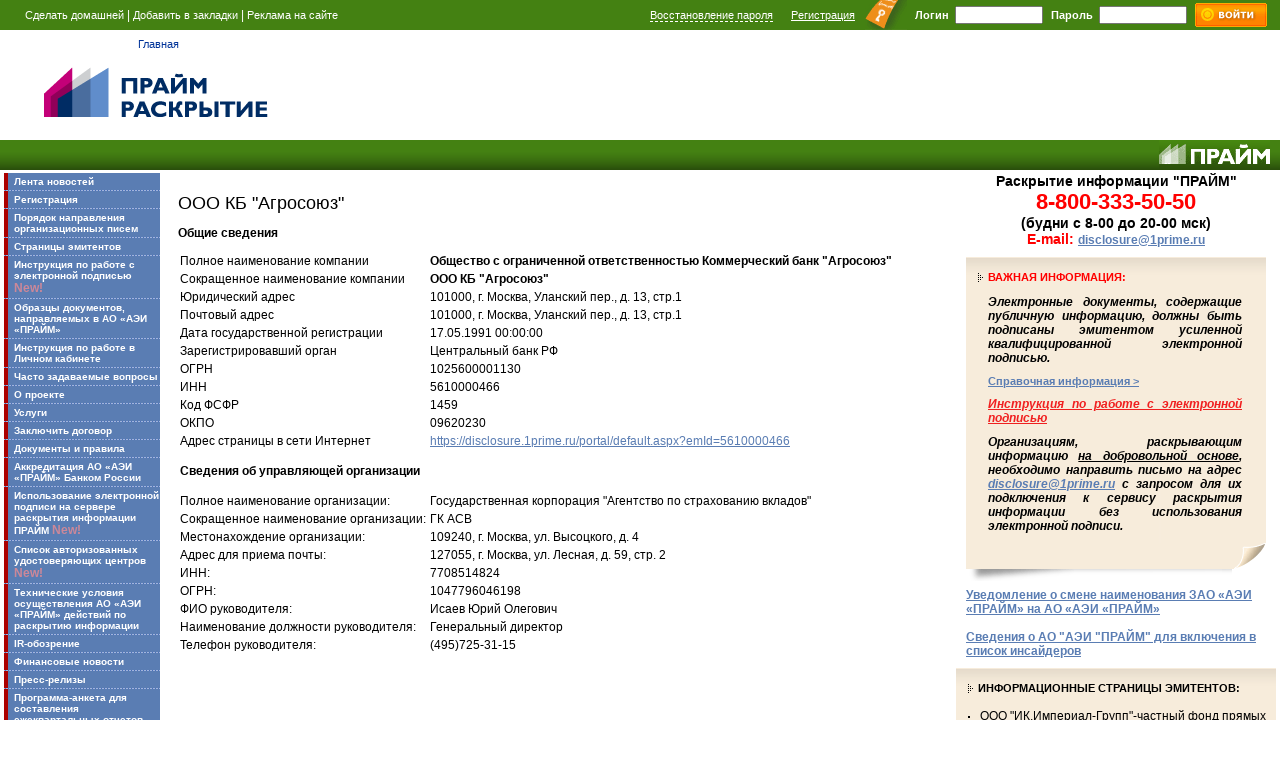

--- FILE ---
content_type: text/html; charset=windows-1251
request_url: https://disclosure.1prime.ru/Portal/Default.aspx?emId=5610000466
body_size: 65566
content:

<!DOCTYPE html PUBLIC "-//W3C//DTD XHTML 1.0 Transitional//EN" "http://www.w3.org/TR/xhtml1/DTD/xhtml1-transitional.dtd">





<HTML>
<HEAD><link href="../App_Themes/Main/Main.css" type="text/css" rel="stylesheet" /><script src="/includes/main.js" type="text/javascript"></script><script src="https://yastatic.net/pcode/adfox/loader.js" type="text/javascript"></script><script>window.yaContextCb = window.yaContextCb || []</script><script src="https://yandex.ru/ads/system/context.js" async=""></script><link href="/WebResource.axd?d=eNNkUXD06OWr43RIcpfF7-NkZ-9AyNrMuEkrV0hKw2lBvc7mYBzAX_CtycF-pYIddgQHfYDlr7uDGmlTc6dt-n1GHJTkRmLe-y7Y8lWO2UJhk-he-oQT4pCu5WM3NIGXlU2GjXOlCaldhn39GMGF_a7C-M01&amp;t=635150986739250067" type="text/css" rel="stylesheet" /><meta name="Description" content="Раскрытие Информации - Общество с ограниченной ответственностью Коммерческий банк &quot;Агросоюз&quot;: новости, документы, отчеты - ПРАЙМ" /><meta name="Keywords" content="Раскрытие Информации,Общество,с,ограниченной,ответственностью,Коммерческий,банк,Агросоюз,новости,документы,отчеты,ПРАЙМ-ТАСС" /><title>
	Раскрытие Информации - Общество с ограниченной ответственностью Коммерческий банк "Агросоюз": новости, документы, отчеты - ПРАЙМ
</title></HEAD>
<BODY>
<form name="aspnetForm" method="post" action="Default.aspx?emId=5610000466" onsubmit="javascript:return WebForm_OnSubmit();" id="aspnetForm" enctype="multipart/form-data">
<div>
<input type="hidden" name="ctl00_ScriptManager1_HiddenField" id="ctl00_ScriptManager1_HiddenField" value="" />
<input type="hidden" name="__EVENTTARGET" id="__EVENTTARGET" value="" />
<input type="hidden" name="__EVENTARGUMENT" id="__EVENTARGUMENT" value="" />
<input type="hidden" name="__VIEWSTATE" id="
__VIEWSTATE" value="" />
</div>

<script type="text/javascript">
//<![CDATA[
var theForm = document.forms['aspnetForm'];
if (!theForm) {
    theForm = document.aspnetForm;
}
function __doPostBack(eventTarget, eventArgument) {
    if (!theForm.onsubmit || (theForm.onsubmit() != false)) {
        theForm.__EVENTTARGET.value = eventTarget;
        theForm.__EVENTARGUMENT.value = eventArgument;
        theForm.submit();
    }
}
//]]>
</script>


<script src="/WebResource.axd?d=7HWw0hA_p3uHNI7qSrp8QM9Gi11RRuDj5KpT2mcjBeo0WCrfkqix915ffWDGFGGqEloEL39e-z49guUvzPTXv8tDR3k1&amp;t=635588732026805809" type="text/javascript"></script>


<script src="/ScriptResource.axd?d=VDEVEIutwMFI7Jyv5SJrDz7Mt5cgWuC0RdGB6jPK7Xas73Zv-nT-F55aYSzjwnLIrNA12qdkizi6UPUo4EtBAN8MInOeoGJKy-d1ZfYHRmLGzj1gEfAwhH9_2Q4Saelmo3EYboPKlNAdojP2ZqhyoVptg9A1&amp;t=635588732026805809" type="text/javascript"></script>
<script type="text/javascript">
//<![CDATA[
var __cultureInfo = '{"name":"ru-RU","numberFormat":{"CurrencyDecimalDigits":2,"CurrencyDecimalSeparator":",","IsReadOnly":true,"CurrencyGroupSizes":[3],"NumberGroupSizes":[3],"PercentGroupSizes":[3],"CurrencyGroupSeparator":" ","CurrencySymbol":"?","NaNSymbol":"NaN","CurrencyNegativePattern":8,"NumberNegativePattern":1,"PercentPositivePattern":1,"PercentNegativePattern":1,"NegativeInfinitySymbol":"-бесконечность","NegativeSign":"-","NumberDecimalDigits":2,"NumberDecimalSeparator":",","NumberGroupSeparator":" ","CurrencyPositivePattern":3,"PositiveInfinitySymbol":"бесконечность","PositiveSign":"+","PercentDecimalDigits":2,"PercentDecimalSeparator":",","PercentGroupSeparator":" ","PercentSymbol":"%","PerMilleSymbol":"‰","NativeDigits":["0","1","2","3","4","5","6","7","8","9"],"DigitSubstitution":1},"dateTimeFormat":{"AMDesignator":"","Calendar":{"MinSupportedDateTime":"\/Date(-62135596800000)\/","MaxSupportedDateTime":"\/Date(253402289999999)\/","AlgorithmType":1,"CalendarType":1,"Eras":[1],"TwoDigitYearMax":2029,"IsReadOnly":true},"DateSeparator":".","FirstDayOfWeek":1,"CalendarWeekRule":0,"FullDateTimePattern":"d MMMM yyyy \u0027г.\u0027 H:mm:ss","LongDatePattern":"d MMMM yyyy \u0027г.\u0027","LongTimePattern":"H:mm:ss","MonthDayPattern":"MMMM dd","PMDesignator":"","RFC1123Pattern":"ddd, dd MMM yyyy HH\u0027:\u0027mm\u0027:\u0027ss \u0027GMT\u0027","ShortDatePattern":"dd.MM.yyyy","ShortTimePattern":"H:mm","SortableDateTimePattern":"yyyy\u0027-\u0027MM\u0027-\u0027dd\u0027T\u0027HH\u0027:\u0027mm\u0027:\u0027ss","TimeSeparator":":","UniversalSortableDateTimePattern":"yyyy\u0027-\u0027MM\u0027-\u0027dd HH\u0027:\u0027mm\u0027:\u0027ss\u0027Z\u0027","YearMonthPattern":"MMMM yyyy \u0027г.\u0027","AbbreviatedDayNames":["Вс","Пн","Вт","Ср","Чт","Пт","Сб"],"ShortestDayNames":["Вс","Пн","Вт","Ср","Чт","Пт","Сб"],"DayNames":["воскресенье","понедельник","вторник","среда","четверг","пятница","суббота"],"AbbreviatedMonthNames":["янв","фев","мар","апр","май","июн","июл","авг","сен","окт","ноя","дек",""],"MonthNames":["Январь","Февраль","Март","Апрель","Май","Июнь","Июль","Август","Сентябрь","Октябрь","Ноябрь","Декабрь",""],"IsReadOnly":true,"NativeCalendarName":"григорианский календарь","AbbreviatedMonthGenitiveNames":["янв","фев","мар","апр","май","июн","июл","авг","сен","окт","ноя","дек",""],"MonthGenitiveNames":["января","февраля","марта","апреля","мая","июня","июля","августа","сентября","октября","ноября","декабря",""]}}';//]]>
</script>

<script src="/ScriptResource.axd?d=ittuJxOn0cglyqDxf3pFGL4v1x0sg_t57dTU2gM_GqJHMNraG7ma2J_KZO51S7XxjPGKw9gb2KqCKGff3EMJoZkRyhgNuoATGFIIfmjxIctwcsgX3WFXywKplQYy_yyMIn5TPw2&amp;t=635150986798390067" type="text/javascript"></script>
<script src="/ScriptResource.axd?d=Kn9IV2NCQ81385dy8KP9yeg8d3hXDIYpy69Z5E5DhNd0vQN4OTAVENwzT8x07MFKA-24rDZwxXqYxgFvGKNHPn54OvSlqqHj1DbesoxR9JzQuHC-qYWQoB6GbsCSJ4EXMm_dBw2&amp;t=635150986798390067" type="text/javascript"></script>
<script src="/Portal/Default.aspx?_TSM_HiddenField_=ctl00_ScriptManager1_HiddenField&amp;_TSM_CombinedScripts_=%3b%3bAjaxControlToolkit%2c+Version%3d1.0.20229.28778%2c+Culture%3dneutral%2c+PublicKeyToken%3d28f01b0e84b6d53e%3aru-RU%3a02fd278e-bace-4940-b128-e56bf462b33e%3a865923e8%3a9b7907bc%3a411fea1c%3ae7c87f07%3a91bd373d%3abbfda34c%3a30a78ec5%3a9349f837%3ad4245214" type="text/javascript"></script>
<script type="text/javascript">
//<![CDATA[
function WebForm_OnSubmit() {
if (typeof(ValidatorOnSubmit) == "function" && ValidatorOnSubmit() == false) return false;
return true;
}
//]]>
</script>

<div>

	<input type="hidden" name="__PREVIOUSPAGE" id="__PREVIOUSPAGE" value="cl3rU0T1ChC6UpIVX9zbxEvCNg5oK1_KH3S1wzZNiY8xwuLJ_l5OFvm8mPamir_cycLxnb3O0uKj3pHMO_vEoaaUVEo1" />
	<input type="hidden" name="__EVENTVALIDATION" id="__EVENTVALIDATION" value="/wEWHgL+raDpAgKIv57oAwL23vjVDwKG2fWMCgLQ27zXCALP27zXCAK6gpTrCgKrk7OMDAKr0rKIBALh5ZKTCwLT3JHJBQLbyP77AQKp5sm9DwL5lcjtAQLBuNvIAQKJx4zyBQKJxsCEDQKxjqaxAwKk5MadBgKYwL+/AgLXpbrMCQLAx/jNAQKI4r27BgLG7MPDBwLLqOzQDwLJ7MPDBwKc5MWQDgKZ3ov/CwL20v2pBwLp3MncB3lvusd0R5xxEdcv0c5Sl1e8oAEC" />
</div>
<script type="text/javascript">
//<![CDATA[
Sys.WebForms.PageRequestManager._initialize('ctl00$ScriptManager1', document.getElementById('aspnetForm'));
Sys.WebForms.PageRequestManager.getInstance()._updateControls([], [], [], 90);
//]]>
</script>



<DIV class="header">
<TABLE width="100%" cellspacing="0" cellpadding="0" border="0" class="project_header">
  <TR>
    <TD colspan="2" class="green_line">
      <TABLE width="100%" cellspacing="0" cellpadding="0" border="0">
        <TR>
          <TD align="left"><SPAN class="links"><A href="#" onclick="return SetAsHomePage(this)">Сделать домашней</A>&nbsp;|&nbsp;<a title="ПРАЙМ Раскрытие" href="http://disclosure.1prime.ru" onclick="window.external.AddFavorite('http://disclosure.1prime.ru', 'ПРАЙМ Раскрытие'); return false;" rel="sidebar">Добавить в закладки</a>&nbsp;|&nbsp;<A href="http://bir.1prime.ru/advert.aspx">Реклама на сайте</A></SPAN></TD>
          <TD align="right"><div id="ctl00_HeaderBlock_LoginBlockInstance_LoginBlockPanel" onkeypress="javascript:return WebForm_FireDefaultButton(event, 'ctl00_HeaderBlock_LoginBlockInstance_SubmitLoginForm')">
	
<TABLE cellspacing="0" cellpadding="0" border="0" class="top_login_block">
  <TR>
<!--    <TD><asp:ValidationSummary id="LoginBlockFormVGSummary" showsummary="true" showmessagebox="false" displaymode="SingleParagraph" headertext="Укажите Логин и Пароль" 
       enableclientscript="true" validationgroup="LoginBlockFormVG" style="height: 15px; width: 200px;" runat1="server"/>
    </TD>-->
    <TD><A href="/login/remind.aspx" class="registration" style="text-decoration:none; border-bottom: 1px dashed;">Восстановление пароля</A></TD>
    <TD style="padding: 0 0 0 18px;"><A href="/catalog/reg.aspx" class="registration">Регистрация</A></TD>
    <TD><IMG src="/images/ph/key.gif" width="42" height="30" border="0" style="padding: 0 0 0 10px;"></TD>
    <TD style="padding: 0 0 0 8px;">Логин</TD>
    <TD style="padding: 0 0 0 6px;"><input name="ctl00$HeaderBlock$LoginBlockInstance$UserLogin" type="text" id="ctl00_HeaderBlock_LoginBlockInstance_UserLogin" style="height:12px;width:80px;" />
    <span id="ctl00_HeaderBlock_LoginBlockInstance_RequiredFieldUserLogin" style="color:Red;visibility:hidden;"></span></TD>
    <TD style="padding: 0 0 0 8px;">Пароль</TD>
    <TD style="padding: 0 0 0 6px;"><input name="ctl00$HeaderBlock$LoginBlockInstance$UserPassword" type="password" id="ctl00_HeaderBlock_LoginBlockInstance_UserPassword" style="height:12px;width:80px;" />
    <span id="ctl00_HeaderBlock_LoginBlockInstance_RequiredFieldUserPassword" style="color:Red;visibility:hidden;"></span>
    </TD>
    <TD style="padding: 0 8px 0 8px;"><input type="submit" name="ctl00$HeaderBlock$LoginBlockInstance$SubmitLoginForm" value="" onclick="this.blur();WebForm_DoPostBackWithOptions(new WebForm_PostBackOptions(&quot;ctl00$HeaderBlock$LoginBlockInstance$SubmitLoginForm&quot;, &quot;&quot;, true, &quot;LoginBlockFormVG&quot;, &quot;&quot;, false, false))" id="ctl00_HeaderBlock_LoginBlockInstance_SubmitLoginForm" alternatetext="Войти..." style="background:url(/images/ph/enter_btn.png);width:72px;height:24px;border:none;padding:0px;cursor:hand;" /></TD>
  </TR>
</TABLE>

</div>

</TD>
        </TR>
      </TABLE>
    </TD>
  </TR>
  <TR>
    <TD colspan="2">
      <TABLE width=100% cellpadding="0" cellspacing="0" border="0">
        <TR>
          <TD class="logo_place" width="1%">
            <DIV>
              <A href="/">Главная</A><!--&nbsp;|&nbsp;<A href="#">Реклама</A>&nbsp;|&nbsp;<A href="#">RSS</A>-->
              <BR /><IMG src="/images/ph/bir.jpg" alt="БИР" border="0" />
            </DIV>
          </TD>
          <TD align="center" width="99%"><DIV style="width:1000px;width:100%; text-align:center; margin:5px;"><div style="height:100px;">
<!--AdFox START-->
<!--yandex_prime-tass815-->
<!--Площадка: disclosure.1prime.ru / * / *-->
<!--Тип баннера: 100%-->
<!--Расположение: 20000_bn0 -->

<div id="adfox_171593442686652266"></div>

<script>
    window.yaContextCb.push(()=>{
        Ya.adfoxCode.create({
            ownerId: 709061,
            containerId: 'adfox_171593442686652266',
            params: {
                pp: 'ekrp',
                ps: 'hqvw',
                p2: 'hvze'
            }
        })
    })
</script>
</div></DIV>
</TD>
        </TR>
      </TABLE>
    </TD>
  </TR>
  <TR>
    <TD valign="bottom" class="green_panel">

    </TD>
    <TD align="right" class="green_panel"><A href="http://www.1prime.ru/"><IMG src="/images/ph/prime_green.png" alt="ПРАЙМ" border="0" /></A></TD>
  </TD>
</TABLE>
</DIV>

<TABLE width="100%" cellpadding="0" cellspacing="0" border="0">
  <TR>

    <TD width="1%" valign="top" class="left_column_container">
      <FCSM:Menu id="Menu" runat1="server"/>
      

<TABLE cellspacing="0" cellpadding="0" border="0" class="left_column" style="width:150px;">
  <TR>
    <TD>
<div class="menu">
<div class="menu_line"><a href="/" class="menu_item">Лента новостей</a></div>

<div class="menu_line"><a href="/catalog/reg.aspx" class="menu_item">Регистрация</a></div>

<div class="menu_line"><a href="/catalog/orgmailinfo.aspx" class="menu_item">Порядок направления организационных писем</a></div>

<div class="menu_line"><a href="/portal/emitents.aspx" class="menu_item">Страницы эмитентов</a></div>

<div class="menu_line"><a href="/docs/files/Instrukciya_dlya_polzovateley_EP.doc" class="menu_item">Инструкция по работе с электронной подписью <span style="color:#cc8899;">New!</span></a></div>

<div class="menu_line"><a href="/docs/example.aspx" class="menu_item">Образцы документов, направляемых в АО «АЭИ «ПРАЙМ»</a></div>

<div class="menu_line"><a href="/misc/manual.aspx" class="menu_item">Инструкция по работе в Личном кабинете</a></div>

<div class="menu_line"><a href="/misc/faq.aspx" class="menu_item">Часто задаваемые вопросы</a></div>

<div class="menu_line"><a href="/misc/about.aspx" class="menu_item">О проекте</a></div>

<div class="menu_line"><a href="/misc/services.aspx" class="menu_item">Услуги</a></div>

<div class="menu_line"><a href="/catalog/agreement.aspx" class="menu_item">Заключить договор</a></div>

<div class="menu_line"><a href="/docs" class="menu_item">Документы и правила</a></div>

<div class="menu_line"><a href="/docs/accreditation.aspx" class="menu_item">Аккредитация АО «АЭИ «ПРАЙМ» Банком России</a></div>

<div class="menu_line"><a href="/docs/Использование электронной подписи на сервере раскрытия информации ПРАЙМ (2021).docx" class="menu_item">Использование электронной подписи на сервере раскрытия информации ПРАЙМ <span style="color:#cc8899;">New!</span></a></div>

<div class="menu_line"><a href="/docs/Список%20авторизованных%20удостоверяющих%20центров%20на%2013.07.2021.xlsx" class="menu_item">Список авторизованных удостоверяющих центров <span style="color:#cc8899;">New!</span></a></div>

<div class="menu_line"><a href="/docs/agreement.aspx" class="menu_item">Технические условия осуществления АО «АЭИ «ПРАЙМ» действий по раскрытию информации</a></div>

<div class="menu_line"><a href="/irreview/" class="menu_item">IR-обозрение</a></div>

<div class="menu_line"><a href="/misc/finnews.aspx" class="menu_item">Финансовые новости</a></div>

<div class="menu_line"><a href="/news/pressreleases.aspx" class="menu_item">Пресс-релизы</a></div>

<div class="menu_line"><a href="/docs/anketaffms.aspx" class="menu_item">Программа-анкета для составления ежеквартальных отчетов эмитента</a></div>

<div class="menu_line"><a href="/docs/infoletter.aspx" class="menu_item">Программа-анкета для представления консолидированной финансовой отчетности</a></div>
</div>





<DIV class="block1 search_block">
  <P>ПОИСК</P>
  
  <DIV class="main">
  
    <TABLE cellspacing="3" cellpadding="0" border="0" class="search">
      <TR>
        <TD>
          <SPAN>
             
              
              <input id="ctl00_LeftColumn_LeftSearchBlock_STargetDocs0" type="radio" name="ctl00$LeftColumn$LeftSearchBlock$STargetDocs" value="0" checked="checked" /><label for="ctl00_LeftColumn_LeftSearchBlock_STargetDocs0">Существенный факт</label><BR>
            <input id="ctl00_LeftColumn_LeftSearchBlock_STargetDocs1" type="radio" name="ctl00$LeftColumn$LeftSearchBlock$STargetDocs" value="1" /><label for="ctl00_LeftColumn_LeftSearchBlock_STargetDocs1">Пресс-релиз</label>
          </SPAN>
        </TD>
      </TR>
      <TR>
        <TD>
          Введите название, ИНН, ОГРН или уникальный код эмитента<BR>
          <input name="ctl00$LeftColumn$LeftSearchBlock$SName" type="text" id="ctl00_LeftColumn_LeftSearchBlock_SName" style="width:138px;" />
        </TD>
      </TR>
      <TR>
        <TD id="SBlock1" style="visibility:visible;">
          <!--Код<BR>-->
          <TABLE width="142" cellspacing="0" cellpadding="0" border="0">
            <TR>
              <TD width="62">
                <select name="ctl00$LeftColumn$LeftSearchBlock$SPropertyName" id="ctl00_LeftColumn_LeftSearchBlock_SPropertyName" style="width:62px; display: none;">
	<option value="INN">ИНН</option>
	<option value="OKPO">ОКПО</option>
	<option value="OGRN">ОГРН</option>
	<option value="RegCode">ФСФР</option>

</select>
              </TD>
              <TD width="80" align="right">
                <input name="ctl00$LeftColumn$LeftSearchBlock$SPropertyValue" type="text" id="ctl00_LeftColumn_LeftSearchBlock_SPropertyValue" style="width:72px; display: none;" />
              </TD>
            </TR>
          </TABLE>
          Тип эмитентов<BR>
          <select name="ctl00$LeftColumn$LeftSearchBlock$SType" id="ctl00_LeftColumn_LeftSearchBlock_SType" style="width:142px;">
	<option value=""></option>
	<option value="0 Эмитент ценных бумаг">Эмитент ценных бумаг</option>
	<option value="1 Финансовый консультант">Финансовый консультант</option>
	<option value="2 Кредитная организация">Кредитная организация</option>
	<option value="3 Страховая компания">Страховая компания</option>
	<option value="4 Управляющая компания (не эмитент)">Управляющая компания (не эмитент)</option>
	<option value="5 Управляющая компания (эмитент)">Управляющая компания (эмитент)</option>
	<option value="6 Акционерный инвестиционный фонд">Акционерный инвестиционный фонд</option>
	<option value="7 Иная организация">Иная организация</option>
	<option value="8 Юридическое лицо – нерезидент">Юридическое лицо – нерезидент</option>
	<option value="9 Физическое лицо">Физическое лицо</option>

</select>
          
        </TD>
      </TR>

      <tr>
        <td align="center">
  <TABLE cellpadding="0" cellspacing="0" border="0" style="margin-top:7px;">
    <tr>
      <td>с: </td>
      <td><input name="ctl00$LeftColumn$LeftSearchBlock$SearchD1" type="text" value="24.12.2025" id="ctl00_LeftColumn_LeftSearchBlock_SearchD1" class="form_input ext_search_form" style="font-family:Arial; font-size:11px; width:65px;" />
          </td>
      <td>&nbsp;<input type="image" name="ctl00$LeftColumn$LeftSearchBlock$Image1" id="ctl00_LeftColumn_LeftSearchBlock_Image1" src="../images/Calendar_scheduleHS.png" alt="Click to show calendar" style="border-width:0px;" />
        </td>
    </tr>
    <tr>
      <!--<td>&nbsp;-&nbsp;</td>-->
      <td>по: </td>
      <td><input name="ctl00$LeftColumn$LeftSearchBlock$SearchD2" type="text" value="24.01.2026" id="ctl00_LeftColumn_LeftSearchBlock_SearchD2" class="form_input ext_search_form" style="font-family:Arial; font-size:11px; width:65px;" /></td>
      <td>&nbsp;<input type="image" name="ctl00$LeftColumn$LeftSearchBlock$Image2" id="ctl00_LeftColumn_LeftSearchBlock_Image2" src="../images/Calendar_scheduleHS.png" alt="Click to show calendar" style="border-width:0px;" />
        </td>
    </tr>
  </TABLE>

        </td>
      </tr>
      <TR>
        <TD align="center">
          <input type="submit" name="ctl00$LeftColumn$LeftSearchBlock$SubmitSearchBlockForm" value="Найти" onclick="return fnCheckSearch();WebForm_DoPostBackWithOptions(new WebForm_PostBackOptions(&quot;ctl00$LeftColumn$LeftSearchBlock$SubmitSearchBlockForm&quot;, &quot;&quot;, false, &quot;&quot;, &quot;/news/search.aspx&quot;, false, false))" id="ctl00_LeftColumn_LeftSearchBlock_SubmitSearchBlockForm" style="margin-top:8px; width:80px;" />
        </TD>
      </TR>

    </TABLE>

  </DIV>
  <DIV class="bottom_line"><IMG src="/images/block_bottom_corner.png" width="34" height="38" hspace="0" vspace="0" border="0" /></DIV>
</DIV>

<SCRIPT language="JavaScript">
    function SetSBlock1Visibility(obj) {
        try {
            var sBlock1Obj = document.getElementById("SBlock1");
            if ((obj.checked) && (obj.id.charAt(obj.id.length - 1) == "0")) {
                sBlock1Obj.style.visibility = "visible";
                //      sBlock1Obj.style.display = "inline";
            }
            else {
                sBlock1Obj.style.visibility = "hidden";
                //      sBlock1Obj.style.display = "none";
            }
        }
        catch (e) {
        }
    }



    //проверка полей в форме быстрого поиска
    function fnCheckSearch() {

        var bTypeFact = document.getElementById("ctl00_LeftColumn_LeftSearchBlock_STargetDocs0").checked; //сущфакт
        var bTypePres = document.getElementById("ctl00_LeftColumn_LeftSearchBlock_STargetDocs1").checked; //пресс-релиз
        var sCompanyName = document.getElementById("ctl00_LeftColumn_LeftSearchBlock_SName").value; //название 
        var sPropertyName = document.getElementById("ctl00_LeftColumn_LeftSearchBlock_SPropertyName").value; //тип кода
        var sCompanyCode = document.getElementById("ctl00_LeftColumn_LeftSearchBlock_SPropertyValue").value; //код
        var sCompanyType = document.getElementById("ctl00_LeftColumn_LeftSearchBlock_SType").value; //тип эмитента
        var sDate1 = document.getElementById("ctl00_LeftColumn_LeftSearchBlock_SearchD1").value; //дата1
        var sDate2 = document.getElementById("ctl00_LeftColumn_LeftSearchBlock_SearchD2").value; //дата2

        function isValidDate(date) {
            var matches = /^(\d{2})[\.](\d{2})[\.](\d{4})$/.exec(date);
            if (matches == null) return false;
            var d = matches[1];
            var m = matches[2] - 1;
            var y = matches[3];
            var composedDate = new Date(y, m, d);
            return composedDate.getDate() == d &&
                    composedDate.getMonth() == m &&
                    composedDate.getFullYear() == y;
        }

        //не выбран тип поиска
        if (!bTypeFact && !bTypePres) {
            alert('Укажите тип поиска');
            return false;
        }

        // короткая строка поиска по названию 
        if ((sCompanyName.length > 0) && (sCompanyName.length < 5)) {
            alert("Название компании должно содержать не менее 5 символов");
            return false;
        }

        if (!isValidDate(sDate1) || !isValidDate(sDate2)) {
            alert("Укажите дату в формате ДД.ММ.ГГГГ");

            return false;
        }

        //ищем по сущфактам
        if (bTypeFact) {

            var d1 = parseInt(sDate1.substr(0, 2), 10);
            var m1 = parseInt(sDate1.substr(3, 2), 10);
            var y1 = parseInt(sDate1.substr(6, 4), 10);
            var date1 = new Date(y1, m1 - 1, d1);

            var d2 = parseInt(sDate2.substr(0, 2), 10);
            var m2 = parseInt(sDate2.substr(3, 2), 10);
            var y2 = parseInt(sDate2.substr(6, 4), 10);
            var date2 = new Date(y2, m2 - 1, d2);

            var days = (Math.abs(date2.getTime() - date1.getTime())) / (1000 * 60 * 60 * 24);

            if (sCompanyName == "" && sCompanyCode == "" && sCompanyType == "" && days > 7) {
                alert("Недостаточно критериев для поиска!");
                return false;
            }

            //проверяем код
            if (sCompanyCode != "") {
                switch (sPropertyName) {
                    case "INN":
                        if (!isINN(sCompanyCode)) {
                            alert("Неверный код ИНН");
                            return false;
                        }
                        break;
                    case "OKPO":
                        if (isNaN(sCompanyCode) || sCompanyCode.length != 8) {
                            alert("Неверный код ОКПО");
                            return false;
                        }
                        break;
                    case "OGRN":
                        if (!isOGRN(sCompanyCode)) {
                            alert("Неверный код ОГРН");
                            return false;
                        }
                        break;
                    case "RegCode":
                        break;
                }
            }
        }

        //проверка валидности ИНН
        function isINN(i) {

            if (i == "0000000100") return true;
            if (i.match(/\D/)) return false;
            var inn = i.match(/(\d)/g);

            if (inn.length == 10) {
                return inn[9] == String(((
                      2 * inn[0] + 4 * inn[1] + 10 * inn[2] +
                      3 * inn[3] + 5 * inn[4] + 9 * inn[5] +
                      4 * inn[6] + 6 * inn[7] + 8 * inn[8]
                  ) % 11) % 10);
            }
            else if (inn.length == 12) {
                return inn[10] == String(((
                       7 * inn[0] + 2 * inn[1] + 4 * inn[2] +
                      10 * inn[3] + 3 * inn[4] + 5 * inn[5] +
                       9 * inn[6] + 4 * inn[7] + 6 * inn[8] +
                       8 * inn[9]
                  ) % 11) % 10) && inn[11] == String(((
                      3 * inn[0] + 7 * inn[1] + 2 * inn[2] +
                      4 * inn[3] + 10 * inn[4] + 3 * inn[5] +
                      5 * inn[6] + 9 * inn[7] + 4 * inn[8] +
                      6 * inn[9] + 8 * inn[10]
                  ) % 11) % 10);
            }

            return false;
        }


        //проверка валидности ОГРН
        function isOGRN(chekedValue) {
            //для ОГРН в 13 знаков
            if (chekedValue.length == 13 && (parseInt((chekedValue.slice(12, 13))) == parseInt(chekedValue.slice(-1)) % 11)) {
                return true;

                //для ОГРН в 15 знаков
            } else if (chekedValue.length == 15 && (parseInt(chekedValue.slice(14, 15)) == parseInt((chekedValue.slice(-1)) % 13))) {
                return true;
            }

            return false;
        }

        //ищем по пресс-релизам
        if (bTypePres) {
            if (sCompanyName == "") {
                alert("Недостаточно критериев для поиска!");
                return false;
            }
        }

        document.getElementById("aspnetForm").setAttribute("action", "/news/search2.aspx");
        //document.getElementById("aspnetForm").submit();

        return true;
    }

</SCRIPT>



<DIV align="center">
<DIV style="width:150px;margin: 12px 0px 0px 0px;"><!--  AdRiver code START. Type:AjaxJS Site: disclosur PZ: 0 BN: 2 -->
<div id="adriver_banner_406880896"></div>
 
<script type="text/javascript">
new adriver("adriver_banner_406880896", {sid:129046, bt:52, bn:2});
</script>
 
<!--  AdRiver code END  --></DIV>







</DIV>

    </TD>
  </TR>
</TABLE>

    </TD>

    <TD width="98%" valign="top" class="center_column_container">
      
<style type="text/css">

  TABLE.top_bookmarks TR TD,
  TABLE.top_bookmarks TR TD A
  {
  	font-family:Arial;
  	font-size:9pt !important;
  }

  TABLE.top_bookmarks TR TD DIV.sub-menu
  {
  	display:none;
  }

  TABLE.top_bookmarks TR TD DIV.sub-menu-active
  {
  	border: 0px solid black;
  	height:auto;
  	width:450px;
  	padding-right:10px;
  	padding-left:10px;  	
  	padding-bottom:5px;  	  	
  	margin-left:-10px;
  	background-color:White;
  	display:block;
  	position:absolute;
  }

  TABLE.top_bookmarks TR TD DIV.sub-menu-active SPAN
  {
  }

  TABLE.top_bookmarks TR TD DIV A,
  TABLE.top_bookmarks TR TD DIV A:hover
  {
  	color: #5A7DB3;
    border-bottom:1px dashed;
    text-decoration:none;
  }

</style>
<script language="javascript" type="text/javascript">

  function ShowSubMenu() {

    var sm = document.getElementById("sub-menu");
    sm.className = (sm.className == "sub-menu-active") ? "sub-menu" : "sub-menu-active";
  
  }

</script>
<span id="ctl00_Bookmarks_Mes1"></span>
<div id="ctl00_Bookmarks_BookmarksPanel2">
	
  <TABLE cellspacing="0" cellpadding="0" border="0" class="top_bookmarks"><TR>
    
  </TR></TABLE>

</div>


      
    <div id="ctl00_Main_SuccessLoad">
	
<style type="text/css" type="text/css">
.red {color:#ff0000; padding-bottom:10px;}
</style>



    <div style="text-align: left">
    <h1 class="page_header"><span id="ctl00_Main_shortName2" style="color:#000000;font-family:Verdana,Arial;font-size:18px;font-weight:normal;margin:0px;">ООО КБ "Агросоюз"</span></H1>

    <p><b>Общие сведения</b></p>
    <table border="0" cellpadding="2" cellspacing="0">
        <tr>
            <td>
            Полное наименование компании 
            </td>
            <td>
            <span id="ctl00_Main_fullName" style="font-weight:bold;">Общество с ограниченной ответственностью Коммерческий банк "Агросоюз"</span>
            </td>
        </tr>
        <tr>
            <td valign="top">
            Сокращенное наименование компании
            </td>
            <td valign="top">
            <span id="ctl00_Main_shortName" style="font-weight:bold;">ООО КБ "Агросоюз"</span>
            </td>
        </tr>
        <tr>
            <td valign="top">
            Юридический адрес
            </td>
            <td valign="top">
            <span id="ctl00_Main_legalAddress">101000, г. Москва, Уланский пер., д. 13, стр.1</span>
            </td>
        </tr>
        <tr>
            <td valign="top">
            Почтовый адрес
            </td>
            <td valign="top">
            <span id="ctl00_Main_postAddress">101000, г. Москва, Уланский пер., д. 13, стр.1</span>
            </td>
        </tr>
        <tr>
            <td valign="top">
            Дата государственной регистрации
            </td>
            <td valign="top">
            <span id="ctl00_Main_regDate">17.05.1991 00:00:00</span>
            </td>
        </tr>
        <tr>
            <td valign="top">
            Зарегистрировавший орган
            </td>
            <td valign="top">
            <span id="ctl00_Main_regAgency">Центральный банк РФ</span>
            </td>
        </tr>
        <tr>
            <td valign="top">
            ОГРН
            </td>
            <td valign="top">
            <span id="ctl00_Main_ogrn">1025600001130</span>
            </td>
        </tr>
        <tr>
            <td valign="top">
            ИНН
            </td>
            <td valign="top">
            <span id="ctl00_Main_inn">5610000466</span>
            </td>
        </tr>
        <tr>
            <td valign="top">
            Код ФСФР
            </td>
            <td valign="top">
            <span id="ctl00_Main_fsfr">1459</span>
            </td>
        </tr>
        <tr>
            <td valign="top">
            ОКПО
            </td>
            <td valign="top">
            <span id="ctl00_Main_okpo">09620230</span>
            </td>
        </tr>

        
        
        <tr>
            <td valign="top">
            Адрес страницы в сети Интернет
            </td>
            <td valign="top">
            <span id="ctl00_Main_internetAddress"><a href="https://disclosure.1prime.ru/portal/default.aspx?emId=5610000466" target="_blank">https://disclosure.1prime.ru/portal/default.aspx?emId=5610000466</a><br/></span>
            </td>
        </tr>


        <div id="ctl00_Main_lblHLD">
		

        <tr><td><p><b>Cведения об управляющей организации</b></p></td></tr>
        <tr>
            <td valign="top">
            Полное наименование организации:
            </td>
            <td valign="top">
            <span id="ctl00_Main_lblHldLongName">Государственная корпорация "Агентство по страхованию вкладов"</span>
            </td>
        </tr>
        <tr>
            <td valign="top">
            Сокращенное наименование организации:
            </td>
            <td valign="top">
            <span id="ctl00_Main_lblHldShortName">ГК АСВ</span>
            </td>
        </tr>
        <tr>
            <td valign="top">
            Местонахождение организации:
            </td>
            <td valign="top">
            <span id="ctl00_Main_lblHldJurAddress">109240, г. Москва, ул. Высоцкого, д. 4</span>
            </td>
        </tr>
        <tr>
            <td valign="top">
            Адрес для приема почты:
            </td>
            <td valign="top">
            <span id="ctl00_Main_lblHldAddress">127055, г. Москва, ул. Лесная, д. 59, стр. 2</span>
            </td>
        </tr>
        <tr>
            <td valign="top">
            ИНН:
            </td>
            <td valign="top">
            <span id="ctl00_Main_lblHldINN">7708514824</span>
            </td>
        </tr>
        <tr>
            <td valign="top">
            ОГРН:
            </td>
            <td valign="top">
            <span id="ctl00_Main_lblHldOGRN">1047796046198</span>
            </td>
        </tr>
        <tr>
            <td valign="top">
            ФИО руководителя:
            </td>
            <td valign="top">
            <span id="ctl00_Main_lblHldMngFIO">Исаев Юрий Олегович</span>
            </td>
        </tr>
        <tr>
            <td valign="top">
            Наименование должности руководителя:
            </td>
            <td valign="top">
            <span id="ctl00_Main_lblHldMngPosition">Генеральный директор</span>
            </td>
        </tr>
        <tr>
            <td valign="top">
            Телефон руководителя:
            </td>
            <td valign="top">
            <span id="ctl00_Main_lblHldMngPhone">(495)725-31-15</span>
            </td>
        </tr>
       
        
        
	</div>

    </table>
    </div>
    <br />
    

<style type="text/css">
 TABLE.docstable { background-color:lightgrey;}
 TABLE.docstable TH { background-color:white; font-size:10px; font-weight:normal} 
 TABLE.docstable TD { background-color:white; font-weight:bold} 
</style>
<div class="emit_docs">

  <div id="ctl00_Main_documentListBox_PNL" style="display:none; width:330px; background-color:White; border-width:2px; border-color:Black; border-style:solid; padding:20px;">
		
    Вы уверены, что хотите удалить документ?<br />При повторной публикации документа дата изменится
    <br /><br />
    <div style="text-align:right;">
       <input type="submit" name="ctl00$Main$documentListBox$ButtonOk" value="Да" id="ctl00_Main_documentListBox_ButtonOk" />
       <input type="submit" name="ctl00$Main$documentListBox$ButtonCancel" value="Нет" id="ctl00_Main_documentListBox_ButtonCancel" />
    </div>
  
	</div>

  

  <br /><br />

  

  

  <script language="javascript">
      var DdlCategoriesPrevId = "";
      var DdlStartCategoryId = "signevent";
      
      var obj = document.getElementById("divLoadedDocumentCategory");
      if ((obj != null) && (obj.innerHTML != "")) DdlStartCategoryId = obj.innerHTML;

      function DdlCategories_OnChange(obj) {
          var selectedId = obj.value;

          SetCategory(selectedId);
      }

      function SetCategory(catId, setDdl) {
          var showObj = document.getElementById("div_cat_" + catId);
          if (showObj != null) {
              showObj.style.display = "";
          }
          var hideObj = document.getElementById("div_cat_" + DdlCategoriesPrevId);
          if (hideObj != null) {
              hideObj.style.display = "none";
          }

          DdlCategoriesPrevId = catId;

          if (setDdl) {
              var ddl = document.getElementById("ctl00_Main_documentListBox_DdlCategories");
              if (ddl != null) {
                  for (var i = 0; i < ddl.options.length; i++) {
                      if (ddl.options[i].value.toLowerCase() == catId.toLowerCase()) {
                          if (!ddl.options[i].selected) ddl.options[i].selected = true;
                          break;
                      }
                  }
              }
          }

      }

      SetCategory(DdlStartCategoryId, true);
      

  </script>




</div>

<script type="text/javascript">

    // Создаем объект для окошка редактирования
    var EditWindow = new ClassEditWindow("SetChanges.aspx");
    // Добавляем обработчик события нажатия кнопки мыши для окна
    EditWindow.AddEvent(window, "click", function (event) { EditWindow.Hide(event) });


    // Класс, реализующий функционал всплывющего окна с полем ввода
    function ClassEditWindow(handlerPath) {

        // Путь к обработчику запроса
        this.HandlerPath = (handlerPath == undefined) ? "Default.aspx" : handlerPath;

        // Последний возвращенный статус
        this.LastRequestStatus = -1;

        // GUID документа, для которого производится редактирование
        this.GUID = "";

        // Элемент-контейнер, содержимое которого является окном
        this.Container = null;

        // Элемент, в котором содержится редактируемое поле
        this.TdElement = null;
        
        // Элемент, в котором содержится дата
        this.DateElement = null;

        // Координаты div-контейнера окна
        this.ContainerCoords = { left: -1, top: -1}

        // Вспомогательный метод для добавления обрабочтика события
        this.AddEvent = function (elem, type, handler) {
            if (elem.addEventListener) {
                elem.addEventListener(type, handler, true)
            } else {
                elem.attachEvent("on" + type, handler)
            }
        }

        // Отображает сообщение в окне
        this.Message = function (text, color) {
            var obj = document.getElementById("EditWindowMessage");
            if (obj != null) {
                obj.innerHTML = text;
            }
            obj.style.color = (color == undefined)?"":color;
        }

        // Возвращает координаты курсора мыши
        this.GetMousePosition = function (e) {
            if (e.pageX == null && e.clientX != null) {
                var html = document.documentElement
                var body = document.body

                e.pageX = e.clientX + (html && html.scrollLeft || body && body.scrollLeft || 0) - (html.clientLeft || 0)
                e.pageY = e.clientY + (html && html.scrollTop || body && body.scrollTop || 0) - (html.clientTop || 0)
            }
            return { x: e.pageX, y: e.pageY };
        }

        // Метод вызывается для отображения окна и необходимых инициализаций
        this.Show = function (event) {
            event = event || window.event;

            // Перемещаем окно на позицию курсора
            this.Container = document.getElementById("EditWindowDiv");

            var cursorPos = this.GetMousePosition(event);
            this.Container.style.left = cursorPos.x + "px";
            this.Container.style.top = cursorPos.y + "px";
            
            // Сохраняем координаты контейнера
            this.ContainerCoords.left = cursorPos.x;
            this.ContainerCoords.top = cursorPos.y;

            // Делаем окно видимым
            this.Container.style.display = "";

            // Элемент, на котором был произведен клик мышкой
            var target = event.target || event.srcElement;
            this.TdElement = (target.tagName == "TD") ? target : target.parentElement;

            this.DateElement = this.TdElement.getElementsByTagName("SPAN")[0];

            // GUID документа, который редактируется
            this.GUID = this.TdElement.parentElement.id;

            // Копируем редактируемое значение в поле ввода
            document.getElementById("EditWindowFldText").value = this.DateElement.innerHTML;
        }

        // Метод, реализующий закрытие окна
        this.Hide = function (event, ignoreCoords) {
            event = event || window.event;

            // 
            if ((this.Container == undefined) || (this.Container.style.display == "none")) return;

            if ((event != undefined) && (!ignoreCoords)) {
                var cursorPos = this.GetMousePosition(event);

                var containerSize = { width: -1, height: -1 };
                containerSize.width = parseInt((this.Container.style.width).replace(/[^\d]*/gi, ""), 10);
                containerSize.height = parseInt((this.Container.style.height).replace(/[^\d]*/gi, ""), 10);

                if ((this.ContainerCoords.left <= cursorPos.x) && (this.ContainerCoords.left + containerSize.width >= cursorPos.x)) {
                    if ((this.ContainerCoords.top <= cursorPos.y) && (this.ContainerCoords.top + containerSize.height >= cursorPos.y)) {
/*                        alert(event + " (" + this.ContainerCoords.left + " < " + cursorPos.x + " < " + (this.ContainerCoords.left + containerSize.width)
                            + " : " + this.ContainerCoords.top + " < " + cursorPos.y + " < " + (this.ContainerCoords.top + containerSize.height)) + ")";*/
                        return;
                    }
                }
            }

            this.Container.style.display = "none";
            this.GUID = "";
            this.Container = null;
        }

        // Метод обработки события нажатия на кнопку "Применить"
        this.Submit = function () {
            // Берем значение из поля ввода
            var dateStr = document.getElementById("EditWindowFldText").value;
            dateStr = dateStr.replace(/[^\d\.]*/gi, "");

            // Если значение не подходит по формату - прекращаем выполнение метода
            if (dateStr.match(/^\d{2}\.\d{2}\.\d{4}$/gi) == null) {
                this.Message("Дата должна быть в формате dd.MM.yyyy", "red");
                return;
            }

            // Если не задан GUID - прекращаем выполнение метода
            if ((this.GUID == undefined) || (this.GUID == "")) {
                return;
            }

            // Если значение совпадает со старым значением - просто закрываем окно
            if (dateStr == this.DateElement.innerHTML) {
                this.Hide(null, true);
            }
            else
            {
                // Параметры для обработчика
                var qs = "guid=" + this.GUID + "&reasondate=" + dateStr;

                // Получаем данные от обработчика
                var eArray = this.GetData(qs);

                // Если получен ответ и изменение прошло успешно
                if ((eArray != undefined) && (eArray.result)) {
                    // Меняем отображаемое значение на новое
                    this.DateElement.innerHTML = eArray.reasonDate;
                    // Закрываем окно
                    this.Hide(null, true);
                }
                else {
                }
                //            alert(eArray.result);
            }
        }

        // Метод обработки события нажатия на кнопку "Отмена"
        this.Cancel = function () {
            this.Hide(null, true);
        }

        // Вспомогательный метод, возвращает объект для реализации запроса к обработчику
        this.CreateRequest = function () {
            var req;
            // Создание объекта XMLHttpRequest отличается для Internet Explorer и других обозревателей, поэтому для совместимости эту операцию приходиться дублировать разными способами
            if (window.XMLHttpRequest) req = new XMLHttpRequest();      // normal browser
            else if (window.ActiveXObject) {                            // IE
                try {
                    req = new ActiveXObject('Msxml2.XMLHTTP');          // IE разных версий
                } catch (e) { }                                           // может создавать
                try {                                                   // объект по разному
                    req = new ActiveXObject('Microsoft.XMLHTTP');
                } catch (e) { }
            }
            return req;
        }

        // Метод осуществляет запрос к обработчику
        //  parameters - строка, содержащая параметры в виде a=значение&b=значение
        this.GetData = function (parameters) {
            var req;
            var eArray;
            // Создаем запрос
            req = this.CreateRequest();
            if (req) {
                // Отправляем запрос методом POST с обязательным указанием файла обработчика (true - асинхронный режим включен)
                req.open("POST", this.HandlerPath, false);
                // При использовании объекта XMLHttpRequest с методом POST требуется дополнительно отправлять header
                req.setRequestHeader("Content-Type", "application/x-www-form-urlencoded");
//                req.timeout = 4;
//                req.ontimeout = function () { alert("111"); }

                // Передаем необходимые параметры (несколько параметров разделяются амперсандами)
                req.send(parameters);

                this.LastRequestStatus = req.status;
                // Для статуса "OK"
                if (req.status == 200) {
                    // Получаем ответ функции в виде строки
                    var rData = req.responseText;
                    // Проверяем данные с помощью регулярных выражений, после выполняем функцию eval()
                    var eData = !(/[^,:{}\[\]0-9.\-+Eaeflnr-u \n\r\t]/.test(rData.replace(/"(\\.|[^"\\])*"/g, ''))) && eval('(' + rData + ')');
                    // Создаем массив данных
                    eArray = new Object(eData);
                } else {
                    alert("Не удалось получить данные:\n" + req.statusText);
                }
            } else {
                alert("Браузер не поддерживает AJAX");
            }
            return eArray;
        }

    }

</script>
<div id="EditWindowDiv" style="position:absolute; width:260px; height:120px; border:1px solid #000000; background-color:#FFFFFF; text-align:center; display:none; box-shadow: 0 0 10px rgba(0,0,0,0.5);">
    <div style="margin-top:10px;"><b>Дата наступления основания</b></div>
    <div style="margin-top:10px;">Новая дата: <input id="EditWindowFldText" type="text" style="width:80px;"></div>
    <div id="EditWindowMessage" style="margin-top:8px; height:18px;"></div>
    <div style="margin-top:6px;"><input id="EditWindowBtnOk" type="button" value="Применить" onclick="EditWindow.Submit()"> <input id="EditWindowBtnCancel" type="button" value="Отмена" onclick="    EditWindow.Cancel()"></div>
</div>

    <script type="text/javascript">
        (function () {

            var delNotificationGuid = "undefined";
            if (delNotificationGuid && delNotificationGuid != "undefined") {
                var strWindowFeatures = "width=600,height=600,menubar=yes,toolbar=yes,location=yes,resizable=yes,scrollbars=yes",
                    nurl = "/portal/getNotification.aspx?id=" + "undefined",
                    nbox = document.getElementById("notificationbox"),
                    nlink = document.getElementById("notificationboxlink"),
                    newWin;

                nbox.style.display = "none";
                newWin = window.open(nurl, "PRIMENotification", strWindowFeatures);

                if (!newWin) {

                    if (nbox) {
                        nlink.href = nurl;
                        nbox.style.display = "block";
                    }
                }
            }

        })();
    </script>

    
</div>
    

    </TD>
    <TD width="1%" valign="top" class="right_column_container">
      
      


<TABLE cellspacing="0" cellpadding="0" border="0" class="right_column" style="width:300px;">
  <TR>
    <TD>

    <div style="margin:0px 10px 0px 10px">

    
    <!--<table border="0" cellpadding="0" cellspacing="0" >
    <tr>
    <td nowrap="1"><b><a href="/Files/20120514/{18A99540-6B71-4A51-A324-8208961F140B}/0.doc">Семинар по раскрытию информации</a></b></td>
    <td><SPAN style="color:red; position:relative; top:-5px; font-size:11px; font-weight:bold" id="Newflash">NEW</SPAN></td>
    </tr>
    </table>-->
    
	<div style="text-align:center; font-size:14px; font-weight:bold; margin:0px 0px 10px 0px">Раскрытие информации "ПРАЙМ"<br/><span style="font-size:22px; color:red;">8-800-333-50-50</span><br/> (будни с 8-00 до 20-00 мск)<br/><span style="font-size:14px; color:red;">E-mail: <a href="mailto:disclosure@1prime.ru">disclosure@1prime.ru</span></a></div>
	
    <DIV class="block1">
      <DIV class="main">
        <P><A href="#" style="color:red;">Важная информация:</A></P>
        <UL>
          <div style="font-style:italic; font-weight:bold; margin: 0 20px 10px 10px; text-align:justify;">Электронные документы, содержащие публичную информацию, должны быть подписаны эмитентом усиленной квалифицированной электронной подписью.</div>
		  <div style="margin: 0 20px 10px 10px; padding: 0px;" class="link"><a href="/misc/esignature.aspx">Справочная информация &gt;</a></div>
          <div style="font-style:italic; font-weight:bold; margin: 0 20px 10px 10px; text-align:justify;"><A href="/docs/files/Instrukciya_dlya_polzovateley_EP.doc" style="color:#F02020; font-weight:bold;">Инструкция по работе с электронной подписью</A></div>
          <div style="font-style:italic; font-weight:bold; margin: 0 20px 10px 10px; text-align:justify;">Организациям, раскрывающим информацию <u>на добровольной основе</u>, необходимо направить письмо на адрес <a href="mailto:disclosure@1prime.ru">disclosure@1prime.ru</a> с запросом для их подключения к сервису раскрытия информации без использования электронной подписи.</div>
        </UL>

        <!--<DIV class="link"><A href="/misc/esignature.aspx">Справочная информация &gt;</A></DIV>-->
      </DIV>
      <DIV class="bottom_line"><IMG src="/images/block_bottom_corner.png" width="34" height="38" hspase="0" vspace="0" border="0"></DIV>
    </DIV>

    <DIV style="width:300px;margin: 7px 0 7px 0;"><!--AdFox START-->
<!--yandex_prime-tass815-->
<!--Площадка: disclosure.1prime.ru / * / *-->
<!--Тип баннера: 100%-->
<!--Расположение: 20001_bn1 -->
<div id="adfox_171593446968652266"></div>
<script>
    window.yaContextCb.push(()=>{
        Ya.adfoxCode.create({
            ownerId: 709061,
            containerId: 'adfox_171593446968652266',
            params: {
                pp: 'ekrq',
                ps: 'hqvw',
                p2: 'hvze'
            }
        })
    })
</script></DIV>


    <div style="margin: 0px 0 10px 0;">
	<b><a href="Docs/Уведомление%20о%20смене%20наименования%20ЗАО%20АЭИ%20ПРАЙМ%20на%20АО%20АЭИ%20ПРАЙМ.pdf">Уведомление о смене наименования ЗАО «АЭИ «ПРАЙМ» на АО «АЭИ «ПРАЙМ»</a></b>
	<br /><br/>
    <b><a href="/misc/Insider.aspx">Сведения о АО "АЭИ "ПРАЙМ" для включения в список инсайдеров</a></b>
	</div>

    <SCRIPT language="javascript">
      /*
      setTimeout("Blink()", 900);
      function Blink() {
        var flash = document.getElementById("Newflash");
        var vis = flash.style.display;
        flash.style.display = vis == "none" ? "inline" : "none";
        setTimeout("Blink()", 900);
      }
      */
    </SCRIPT>
    </div>
        
    

    


<DIV class="block1"> 

  <DIV class="main">
    <P><A href="/portal/emitents.aspx">Информационные страницы эмитентов:</A></P>
    <UL>
      
        <LI><A href='/portal/default.aspx?emid=2906009140'>ООО "ИК,Империал-Групп"-частный фонд прямых инвестиций</A></LI>
        
        <LI><A href='/portal/default.aspx?emid=9729410964'>АО «Юнитек Сервис»</A></LI>
        

    </UL>

    <DIV class="link"><A href="/portal/emitents.aspx">Весь список</A></DIV>
  </DIV>
  <DIV class="bottom_line"><IMG src="/images/block_bottom_corner.png" width="34" height="38" hspase="0" vspace="0" border="0"></DIV>

</DIV>





    </TD>
  </TR>
</TABLE>

    </TD>
  </TR>
</TABLE>


<TABLE cellspacing="0" cellpadding="0" border="0" align="center"><TR>
<TD>
<!-- Яндекс.Директ -->
<script type="text/javascript">
yandex_partner_id = 50035;
yandex_site_bg_color = 'FFFFFF';
yandex_ad_format = 'direct';
yandex_direct_type = '728x90';
yandex_direct_header_bg_color = 'FEEAC7';
yandex_direct_title_color = '0000CC';
yandex_direct_url_color = '006600';
yandex_direct_text_color = '000000';
yandex_direct_hover_color = '0066FF';
yandex_direct_favicon = true;
yandex_no_sitelinks = false;
document.write('<scr'+'ipt type="text/javascript" src="//an.yandex.ru/system/context.js"></scr'+'ipt>');
</script>
</TD>
</TR></TABLE>

<TABLE width="100%" cellspacing="0" cellpadding="0" border="0" class="footer">
  <TR>
    <TD colspan="2" height="25" style="padding-top:10px;">
 
        Дирекция раскрытия информации, тел.: 
        <a href="tel:+74956453700">+7 (495) 645-37-00</a> (доб. 8201, 8200, 8402, 8125), 
        <a href="tel:88003335050">8-800-333-50-50</a> (доб. 8201, 8200, 8402, 8125) &#8212; для регионов РФ бесплатно, 
        email: <a href="mailto:disclosure@1prime.ru">disclosure@1prime.ru</a>
        <br/>
 
        Техническая поддержка, тел.: 
        <a href="tel:+74956453700,8080">+7 (495) 645-37-00</a> (доб. 8080), 
        <a href="mailto:8080@1prime.ru">8080@1prime.ru</a><br/>

        Адрес для приема почтовой корреспонденции: 119021, г. Москва, Зубовский бульвар, д.4, АО &#171;АЭИ &#171;ПРАЙМ&#187, Раскрытие информации

<HR class="line">
    </TD>
  </TR>

  <TR>
    <TD align="left" style="padding-bottom:20px;">
        &copy;&nbsp;2026 <a href="http://www.1prime.ru">ПРАЙМ</a>. <strong>Идентификационный код распространителя информации АО &#171;АЭИ &#171;ПРАЙМ&#187; &#8212; 5</strong>. Все права защищены.<br/>
		Сетевое издание "ПРАЙМ Раскрытие". Свидетельство о регистрации СМИ Эл № ФС77-54042 выдано Федеральной службой по надзору в сфере связи, информационных технологий и массовых коммуникаций (Роскомнадзор) 08 мая 2013 года.<br/>
        Настоящий ресурс может содержать материалы 12+<br/>
      <a href="http://www.1prime.ru/misc/agency/legal.asp">Правила цитирования и использования материалов.</a>
    </TD>
	
    <TD align="right" style="padding-bottom:20px;">
<!-- Счетчики -->

<TABLE cellpadding="0" cellspacing="4" border="0">
  <TR>
    <TD>
<!-- google -->    
<script type="text/javascript">
  var _gaq = _gaq || [];
  _gaq.push(['_setAccount', 'UA-6547900-2'],
  ['_setDomainName', '1prime.ru'],
  ['_addOrganic', 'nova.rambler.ru', 'query'],
  ['_addOrganic', 'go.mail.ru', 'q'],
  ['_addOrganic', 'nigma.ru', 's'],
  ['_addOrganic', 'webalta.ru', 'q'],
  ['_addOrganic', 'aport.ru', 'r'],
  ['_addOrganic', 'poisk.ru', 'text'],
  ['_addOrganic', 'quintura.ru', 'request'],
  ['_addOrganic', 'search.qip.ru', 'query'],
  ['_addOrganic', 'images.yandex.ru', 'q', true],
  ['_addOrganic', 'blogs.yandex.ru', 'text', true],
  ['_trackPageview'],
  ['di._setAccount', 'UA-6547900-25'],
  ['di._addOrganic', 'nova.rambler.ru', 'query'],
  ['di._addOrganic', 'go.mail.ru', 'q'],
  ['di._addOrganic', 'nigma.ru', 's'],
  ['di._addOrganic', 'webalta.ru', 'q'],
  ['di._addOrganic', 'aport.ru', 'r'],
  ['di._addOrganic', 'poisk.ru', 'text'],
  ['di._addOrganic', 'quintura.ru', 'request'],
  ['di._addOrganic', 'search.qip.ru', 'query'],
  ['di._addOrganic', 'images.yandex.ru', 'q', true],
  ['di._addOrganic', 'blogs.yandex.ru', 'text', true],
  ['di._trackPageview']
  );
  (function () {
    var ga = document.createElement('script'); ga.type = 'text/javascript'; ga.async = true;
    ga.src = ('https:' == document.location.protocol ? 'https://ssl' :
'http://www') + '.google-analytics.com/ga.js';
    var s = document.getElementsByTagName('script')[0];
    s.parentNode.insertBefore(ga, s);
  })();
</script>

<script>
  var _comscore = _comscore || [];
  _comscore.push({ c1: "2", c2: "15352215" });
  (function () {
    var s = document.createElement("script"), el = document.getElementsByTagName("script")[0]; s.async = true;
    s.src = (document.location.protocol == "https:" ? "https://sb" :
"http://b") + ".scorecardresearch.com/beacon.js";
    el.parentNode.insertBefore(s, el);
  })();
</script>
<noscript>
  <img src="http://b.scorecardresearch.com/p?c1=2&c2=15352215&cv=2.0&cj=1"
/>
</noscript>

<!-- /google -->
    </TD>
    <TD>
<!-- tns-counter.ru -->
<script language="JavaScript">
  var img = new Image();
  img.src = 'http://www.tns-counter.ru/V13a***R>' + document.referrer.replace(/\*/g, '%2a') + '*rian_ru/ru/CP1251/tmsec=primetass_total/';
</script>
<noscript>
	<img src="http://www.tns-counter.ru/V13a****rian_ru/ru/CP1251/tmsec=primetass_total/" width="1" height="1" alt="" />
</noscript>
<!--/ tns-counter.ru -->
    </TD>
    <TD>
    <!-- begin of Top100 code -->
    <script id="top100Counter" type="text/javascript" src="http://counter.rambler.ru/top100.jcn?28522"></script>
    <noscript>
      <img src="http://counter.rambler.ru/top100.cnt?28522" alt="" width="1" height="1" border="0" />
    </noscript>
    <!-- end of Top100 code -->
            <script language="javascript">
              u = "u102.46.spylog.com"; d = document; nv = navigator; na = nv.appName; p = 0; j = "N";
              d.cookie = "b=b"; c = 0; bv = Math.round(parseFloat(nv.appVersion) * 100);
              if (d.cookie) c = 1; n = (na.substring(0, 2) == "Mi") ? 0 : 1; rn = Math.random();
              z = "p=" + p + "&rn=" + rn + "&c=" + c + "&tl=0&ls=0&ln=0"; if (self != top) { fr = 1; } else { fr = 0; }
              sl = "1.0";</script><script language="javascript1.1"> 
            pl="";sl="1.1";j = (navigator.javaEnabled()?"Y":"N");</script><script language="javascript1.2"> 
            sl="1.2";s=screen;px=(n==0)?s.colorDepth:s.pixelDepth;
            z+="&wh="+s.width+'x'+s.height+"&px="+px;
            </script><script language="javascript1.3"> 
            sl="1.3"</script><script language="javascript">
                               y = ""; y += "<img src='http://" + u + "/cnt?" + z + "&j=" + j + "&sl=" + sl +
            "&r1=" + escape(d.referrer) + "&r=" + escape(parent.document.referrer) +
            "&fr=" + fr + "&pg=" + escape(window.location.href);
                               y += "' border=0  width=1 height=1  alt='SpyLOG'>";
                               d.write(y); if (!n) { d.write("<" + "!--"); } //--></script><noscript><img src="http://u102.46.spylog.com/cnt?p=0" alt="SpyLOG" border="0" width="1" height="1"></noscript><script language="javascript1.2"><!--
            if(!n) { d.write("--"+">"); }//--></script><script language="JavaScript"> 
              <!--
                                                         d = document; a = ''; a += ';r=' + escape(d.referrer)
                                                         js = 10
              //-->
              </script><script language="JavaScript1.1"> 
              <!--
              a+=';j='+navigator.javaEnabled()
              js=11
              //-->
              </script><script language="JavaScript1.2"> 
              <!--
              s=screen;a+=';s='+s.width+'*'+s.height
              a+=';d='+(s.colorDepth?s.colorDepth:s.pixelDepth)
              js=12
              //-->
              </script><script language="JavaScript1.3"> 
              <!--
              js=13
              //-->
              </script><script language="JavaScript"> 
              <!--                         d.write('<img src="http://top.list.ru/counter' + '?id=53752;js=' + js + a + ';rand=' + Math.random() + '" alt="" height=1 width=1>'); if (js > 11) d.write('<' + '!-- ');//-->
              </script><noscript><img src="http://top.list.ru/counter?js=na;id=53752" height="1" width="1" alt=""></noscript>
              <script language="JavaScript"> 
              <!--                if (js > 11) d.write('--' + '>')//-->
              </script><script language="JavaScript"><!--
                         document.write('<img src="http://counter.yadro.ru/hit?r' +
            escape(document.referrer) + ((typeof (screen) == 'undefined') ? '' :
            ';s' + screen.width + '*' + screen.height + '*' + (screen.colorDepth ?
            screen.colorDepth : screen.pixelDepth)) + ';' + Math.random() +
            '" width=1 height=1 alt="">')//--></script>
    </TD>
    <TD><!-- begin of Top100 logo --><A href="http://top100.rambler.ru/home?id=2180177"><IMG src="http://top100-images.rambler.ru/top100/w2.gif" alt="Rambler's Top100" width="88" height="31" border="0" /></A><!-- end of Top100 logo --></TD>
    <TD><A target="_top" href="http://top.mail.ru/jump?from=53752"><IMG src="http://top.list.ru/counter?id=53752;t=211;l=1" border="0" height="31" width="88" alt="Рейтинг@Mail.ru"></A></TD>
    <TD><!--LiveInternet logo--><a href="//www.liveinternet.ru/click"
target="_blank"><img src="//counter.yadro.ru/hit?t52.7;r"
title="LiveInternet: показано число просмотров и посетителей за 24 часа"
alt="" border="0" width="88" height="31"/></a><!--/LiveInternet-->



</TD>
    <TD><SCRIPT language="javascript">
          d = document; rn = Math.random();
          y = "<a href='http://u102.46.spylog.com/cnt?f=3&rn=" + rn + "' target=_blank><img src='http://u102.46.spylog.com/cnt?";
          y += "p=1&f=4&rn=" + rn + "' width=88 height=31 border=0 ></a>"; d.write(y);
        </SCRIPT><NOSCRIPT><A href="http://u102.46.spylog.com/cnt?f=3&amp;p=1" target="_blank"><IMG src="http://u102.46.spylog.com/cnt?p=1&amp;f=4" alt="SpyLOG" width="88" height="31" border="0"></A></NOSCRIPT>
    </TD>
  </TR>
</TABLE> 

<!-- Yandex.Metrika counter --><script src="//mc.yandex.ru/metrika/watch.js" type="text/javascript"></script><script type="text/javascript">try { var yaCounter22516297 = new Ya.Metrika({id:22516297, clickmap:true, trackLinks:true, accurateTrackBounce:true}); } catch(e) { }</script><noscript><div><img src="//mc.yandex.ru/watch/22516297" style="position:absolute; left:-9999px;" alt="" /></div></noscript><!-- /Yandex.Metrika counter -->

<!-- / Счетчики -->
    </TD>
  </TR>
</TABLE>

<script type="text/javascript">
//<![CDATA[
var Page_Validators =  new Array(document.getElementById("ctl00_HeaderBlock_LoginBlockInstance_RequiredFieldUserLogin"), document.getElementById("ctl00_HeaderBlock_LoginBlockInstance_RequiredFieldUserPassword"));
//]]>
</script>

<script type="text/javascript">
//<![CDATA[
var ctl00_HeaderBlock_LoginBlockInstance_RequiredFieldUserLogin = document.all ? document.all["ctl00_HeaderBlock_LoginBlockInstance_RequiredFieldUserLogin"] : document.getElementById("ctl00_HeaderBlock_LoginBlockInstance_RequiredFieldUserLogin");
ctl00_HeaderBlock_LoginBlockInstance_RequiredFieldUserLogin.controltovalidate = "ctl00_HeaderBlock_LoginBlockInstance_UserLogin";
ctl00_HeaderBlock_LoginBlockInstance_RequiredFieldUserLogin.validationGroup = "LoginBlockFormVG";
ctl00_HeaderBlock_LoginBlockInstance_RequiredFieldUserLogin.evaluationfunction = "RequiredFieldValidatorEvaluateIsValid";
ctl00_HeaderBlock_LoginBlockInstance_RequiredFieldUserLogin.initialvalue = "";
var ctl00_HeaderBlock_LoginBlockInstance_RequiredFieldUserPassword = document.all ? document.all["ctl00_HeaderBlock_LoginBlockInstance_RequiredFieldUserPassword"] : document.getElementById("ctl00_HeaderBlock_LoginBlockInstance_RequiredFieldUserPassword");
ctl00_HeaderBlock_LoginBlockInstance_RequiredFieldUserPassword.controltovalidate = "ctl00_HeaderBlock_LoginBlockInstance_UserPassword";
ctl00_HeaderBlock_LoginBlockInstance_RequiredFieldUserPassword.validationGroup = "LoginBlockFormVG";
ctl00_HeaderBlock_LoginBlockInstance_RequiredFieldUserPassword.evaluationfunction = "RequiredFieldValidatorEvaluateIsValid";
ctl00_HeaderBlock_LoginBlockInstance_RequiredFieldUserPassword.initialvalue = "";
//]]>
</script>


<script type="text/javascript">
//<![CDATA[

var Page_ValidationActive = false;
if (typeof(ValidatorOnLoad) == "function") {
    ValidatorOnLoad();
}

function ValidatorOnSubmit() {
    if (Page_ValidationActive) {
        return ValidatorCommonOnSubmit();
    }
    else {
        return true;
    }
}
        Sys.Application.initialize();

document.getElementById('ctl00_HeaderBlock_LoginBlockInstance_RequiredFieldUserLogin').dispose = function() {
    Array.remove(Page_Validators, document.getElementById('ctl00_HeaderBlock_LoginBlockInstance_RequiredFieldUserLogin'));
}

document.getElementById('ctl00_HeaderBlock_LoginBlockInstance_RequiredFieldUserPassword').dispose = function() {
    Array.remove(Page_Validators, document.getElementById('ctl00_HeaderBlock_LoginBlockInstance_RequiredFieldUserPassword'));
}
Sys.Application.add_init(function() {
    $create(AjaxControlToolkit.CalendarBehavior, {"button":$get("ctl00_LeftColumn_LeftSearchBlock_Image1"),"format":"dd.MM.yyyy","id":"ctl00_LeftColumn_LeftSearchBlock_calendarButtonExtender1"}, null, null, $get("ctl00_LeftColumn_LeftSearchBlock_SearchD1"));
});
Sys.Application.add_init(function() {
    $create(AjaxControlToolkit.CalendarBehavior, {"button":$get("ctl00_LeftColumn_LeftSearchBlock_Image2"),"format":"dd.MM.yyyy","id":"ctl00_LeftColumn_LeftSearchBlock_calendarButtonExtender2"}, null, null, $get("ctl00_LeftColumn_LeftSearchBlock_SearchD2"));
});
//]]>
</script>
</form>
</BODY>
<BODY>
<!--LiveInternet counter--><script type="text/javascript"><!--
new Image().src = "//counter.yadro.ru/hit;RS_Total/RS_projects/1prime_Total?r"+
escape(document.referrer)+((typeof(screen)=="undefined")?"":
";s"+screen.width+"*"+screen.height+"*"+(screen.colorDepth?
screen.colorDepth:screen.pixelDepth))+";u"+escape(document.URL)+
";h"+escape(document.title.substring(0,80))+";"+Math.random();//--></script><!--/LiveInternet-->
</BODY>
</HTML>
